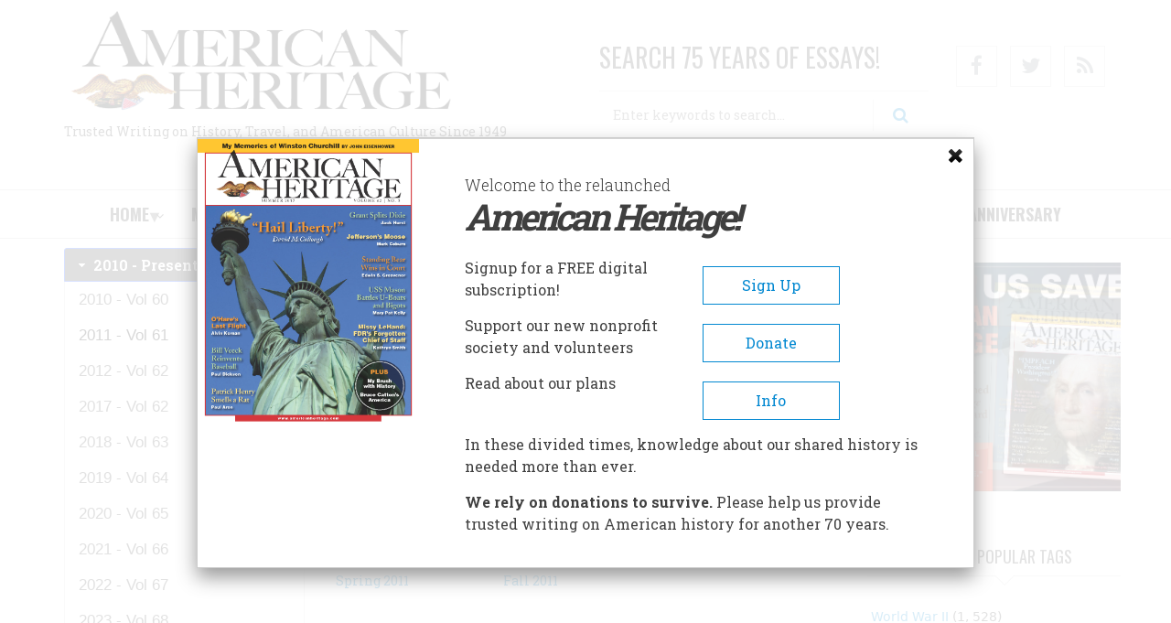

--- FILE ---
content_type: text/html; charset=UTF-8
request_url: https://www.americanheritage.com/volume/2011/year
body_size: 20834
content:
<!DOCTYPE html>
<html lang="en" dir="ltr" prefix="content: http://purl.org/rss/1.0/modules/content/  dc: http://purl.org/dc/terms/  foaf: http://xmlns.com/foaf/0.1/  og: http://ogp.me/ns#  rdfs: http://www.w3.org/2000/01/rdf-schema#  schema: http://schema.org/  sioc: http://rdfs.org/sioc/ns#  sioct: http://rdfs.org/sioc/types#  skos: http://www.w3.org/2004/02/skos/core#  xsd: http://www.w3.org/2001/XMLSchema# ">
  <head>

<!-- Google Tag Manager -->

<script>(function(w,d,s,l,i){w[l]=w[l]||[];w[l].push({'gtm.start':

new Date().getTime(),event:'gtm.js'});var f=d.getElementsByTagName(s)[0],

j=d.createElement(s),dl=l!='dataLayer'?'&l='+l:'';j.async=true;j.src=

'https://www.googletagmanager.com/gtm.js?id='+i+dl;f.parentNode.insertBefore(j,f);

})(window,document,'script','dataLayer','GTM-5NJQXRQ');</script>

<!-- End Google Tag Manager -->

    <meta charset="utf-8" />
<script async src="https://www.googletagmanager.com/gtag/js?id=G-MBC0436JG8"></script>
<script>window.dataLayer = window.dataLayer || [];function gtag(){dataLayer.push(arguments)};gtag("js", new Date());gtag("set", "developer_id.dMDhkMT", true);gtag("config", "G-MBC0436JG8", {"groups":"default","page_placeholder":"PLACEHOLDER_page_location","allow_ad_personalization_signals":false});</script>
<meta name="description" content="Check out year 2011 magazine archives from American Heritage, the trusted and definitive magazine on American History since 1949." />
<meta name="abstract" content="American History Lives Here! American Heritage, the trusted and definitive magazine on American History since 1949, now offers its entire archive online free." />
<meta name="keywords" content="american history, u.s., united states, history, heritage, American Heritage, American Heritage Magazine" />
<link rel="canonical" href="https://www.americanheritage.com/volume/2011/year" />
<meta name="robots" content="index, follow" />
<meta name="news_keywords" content="American history, history, America 250, American Revolution, political history, cultural history" />
<meta name="standout" content="&quot;Shall We Have a King?&quot;" />
<meta name="original-source" content="https://www.americanheritage.com/shall-we-have-king" />
<meta name="rights" content="© 1949-2026 American Heritage Publishing. All Rights Reserved." />
<meta name="Generator" content="Drupal 9 (https://www.drupal.org)" />
<meta name="MobileOptimized" content="width" />
<meta name="HandheldFriendly" content="true" />
<meta name="viewport" content="width=device-width, initial-scale=1.0" />
<script type='text/javascript'>
  var googletag = googletag || {};
  googletag.cmd = googletag.cmd || [];
  // Add a place to store the slot name variable.
  googletag.slots = googletag.slots || {};

  (function() {
    var useSSL = 'https:' == document.location.protocol;
    var src = (useSSL ? 'https:' : 'http:') +
      '//securepubads.g.doubleclick.net/tag/js/gpt.js';

    var gads = document.createElement('script');
    gads.async = true;
    gads.type = 'text/javascript';
    gads.src = src;
    var node = document.getElementsByTagName('script')[0];
    node.parentNode.insertBefore(gads, node);
    
  })();
</script>
<script type="text/javascript">
  googletag.cmd.push(function() {

  
  googletag.slots["openads_zone_block_zone_8_300x250"] = googletag.defineSlot("/21706820001/", [300, 250], "js-dfp-tag-openads_zone_block_zone_8_300x250")

    .addService(googletag.pubads())

  
  
  
      ;

  });

</script>
<script type="text/javascript">
  googletag.cmd.push(function() {

  
  googletag.slots["openads_zone_block_zone_5_300x250"] = googletag.defineSlot("/21706820001/", [300, 250], "js-dfp-tag-openads_zone_block_zone_5_300x250")

    .addService(googletag.pubads())

  
  
  
      ;

  });

</script>
<script type="text/javascript">
  googletag.cmd.push(function() {

  
  googletag.slots["openads_zone_block_zone_1_300x250"] = googletag.defineSlot("/21706820001/", [300, 250], "js-dfp-tag-openads_zone_block_zone_1_300x250")

    .addService(googletag.pubads())

  
  
  
      ;

  });

</script>
<script type="text/javascript">
  googletag.cmd.push(function() {

  
  googletag.slots["openads_zone_lock_leaderboard_728x90"] = googletag.defineSlot("/21706820001/", [728, 90], "js-dfp-tag-openads_zone_lock_leaderboard_728x90")

    .addService(googletag.pubads())

  
  
  
      ;

  });

</script>
<script type="text/javascript">
googletag.cmd.push(function() {

      googletag.pubads().enableAsyncRendering();
        googletag.pubads().enableSingleRequest();
        googletag.pubads().collapseEmptyDivs();
      
  googletag.enableServices();
});

</script>
<link rel="icon" href="/sites/default/files/favicon_0.png" type="image/png" />

    <title>Magazine from 2011 - Americanheritage</title>
    <link rel="stylesheet" media="all" href="/sites/default/files/css/css_I7n9UcD1gV3o79nOJtOzb_2S4stVkXBiaPJPo_1Yod4.css" />
<link rel="stylesheet" media="all" href="/sites/default/files/css/css_wJbbwYaj75YI1g8J5afD5zD1UiEgV7RIAv7wxlzLQPk.css" />
<link rel="stylesheet" media="all" href="/sites/default/files/css/css_82iuBPpVShe1GdVQ8Y7TtbcBkbCRDK0RQjZT-kR2pes.css" />
<link rel="stylesheet" media="all" href="/themes/journaleight/css/components/messages.min.css?t55rci" />
<link rel="stylesheet" media="all" href="/sites/default/files/css/css_4gg9Q9G7lRNmmdrymdfc5cjAaE6shmRErocgOReyT-w.css" />
<link rel="stylesheet" media="all" href="//maxcdn.bootstrapcdn.com/font-awesome/4.6.1/css/font-awesome.min.css" />
<link rel="stylesheet" media="all" href="/sites/default/files/css/css_FTfS_bqleUqpaU_7OYLFoP2XP0m793ukhKYF-nSJu0s.css" />
<link rel="stylesheet" media="print" href="/sites/default/files/css/css_h5UVdlT8u4aBDI3tH5A55uuCXFwaySilt6Y7hGazn2g.css" />
<link rel="stylesheet" media="all" href="/sites/default/files/css/css_CjOQmmrparCh3AzVpk7Ue-rCIO0oEhNtbNlFe7lrXFQ.css" />
<link rel="stylesheet" media="all" href="//fonts.googleapis.com/css?family=Roboto+Slab:400,300,700&amp;subset=latin-ext,latin,greek" />
<link rel="stylesheet" media="all" href="//fonts.googleapis.com/css?family=Oswald:400,300,700&amp;subset=latin,latin-ext" />
<link rel="stylesheet" media="all" href="/themes/journaleight/css/theme/color-light-indigo.min.css?t55rci" />
<link rel="stylesheet" media="all" href="/sites/default/files/css/css_AbpHGcgLb-kRsJGnwFEktk7uzpZOCcBY74-YBdrKVGs.css" />

    
    <script async src="//pagead2.googlesyndication.com/pagead/js/adsbygoogle.js"></script>
    <script>
  		(adsbygoogle = window.adsbygoogle || []).push({
  			google_ad_client: "ca-pub-8234620345074416",
  			enable_page_level_ads: true
  		});
  	</script>


<!-- Meta Pixel Code -->

<script>

!function(f,b,e,v,n,t,s)

{if(f.fbq)return;n=f.fbq=function(){n.callMethod?

n.callMethod.apply(n,arguments):n.queue.push(arguments)};

if(!f._fbq)f._fbq=n;n.push=n;n.loaded=!0;n.version='2.0';

n.queue=[];t=b.createElement(e);t.async=!0;

t.src=v;s=b.getElementsByTagName(e)[0];

s.parentNode.insertBefore(t,s)}(window, document,'script',

'https://connect.facebook.net/en_US/fbevents.js');

fbq('init', '455462789272959');

fbq('track', 'PageView');

</script>

<noscript><img height="1" width="1" style="display:none"

src="https://www.facebook.com/tr?id=455462789272959&ev=PageView&noscript=1"

/></noscript>

<!-- End Meta Pixel Code -->


  </head>
  <body class="layout-two-sidebars hff-10 navff-17 pff-10 sff-10 slff-10 wide white-content-background">

<!-- Google Tag Manager (noscript) -->

<noscript><iframe src=https://www.googletagmanager.com/ns.html?id=GTM-5NJQXRQ

height="0" width="0" style="display:none;visibility:hidden"></iframe></noscript>

<!-- End Google Tag Manager (noscript) -->


    <a href="#main-content" class="visually-hidden focusable">
      Skip to main content
    </a>
    
      <div class="dialog-off-canvas-main-canvas" data-off-canvas-main-canvas>
    
<div id="page-container">

  <header class="headers-wrapper">
                <div id="pre-header" class="clearfix colored-area colored-area__light-indigo">
        <div id="pre-header-inside" class="container clearfix">
                      <div class="row">
                              <div id="pre-header-first" class="col-md-12 pre-header-area clearfix">
                                              <div class="region region-pre-header-first">
      <div id="block-dfptagopenads-zone-lock-leaderboard-728x90" class="block block-dfp block-dfp-ad05778992-6b12-43f0-ba22-fc9dbb8e241f">
  
    
      <div class="content">
      <div id="js-dfp-tag-openads_zone_lock_leaderboard_728x90">
        <script type="text/javascript">
            googletag.cmd.push(function() {
                googletag.display('js-dfp-tag-openads_zone_lock_leaderboard_728x90');
            });
    
    </script>
</div>

    </div>
  </div>

    </div>
  
                                  </div>
                                        </div>
                  </div>
      </div>
                        <div id="header" role="banner" class="clearfix">
        <div id="header-inside" class="container clearfix">
                      <div class="row">
                              <div id="header-fisrt" class="col-md-6 header-area clearfix">
                                                <div class="clearfix region region-header">
      <div id="block-sitebranding" class="clearfix site-branding block block-system block-system-branding-block">
  
    
    <div class="logo-and-site-name-wrapper clearfix">
          <div class="logo">
        <a href="/" title="Home" rel="home" class="site-branding__logo">
          <img src="/sites/default/files/AH%20LOGO%202%20line%20transparent%20%281%29-1.png" alt="Home" />
        </a>
      </div>
                  <div class="site-slogan site-branding__slogan">Trusted Writing on History, Travel, and American Culture Since 1949</div>
      </div>
</div>

    </div>
  
                                  </div>
                                            <div id="header-second" class="col-md-4 header-area clearfix">
                                                <div class="region region-header-second">
      <div class="search-block-form block block-search container-inline" data-drupal-selector="search-block-form" id="block-searchform" role="search">
  
      <h2  class="block__title title">SEARCH 75 YEARS OF ESSAYS!</h2>
    
  <div class="content container-inline">
    <form action="/search/node" method="get" id="search-block-form" accept-charset="UTF-8" class="search-form search-block-form">
  <div class="js-form-item form-item js-form-type-search form-type-search js-form-item-keys form-item-keys form-no-label">
      <label for="edit-keys" class="visually-hidden">Search</label>
        <input title="Enter the terms you wish to search for." placeholder="Enter keywords to search..." data-drupal-selector="edit-keys" type="search" id="edit-keys" name="keys" value="" size="15" maxlength="128" class="form-search" />

        </div>
<div data-drupal-selector="edit-actions" class="form-actions js-form-wrapper form-wrapper" id="edit-actions"><input class="search-form__submit button js-form-submit form-submit" data-drupal-selector="edit-submit" type="submit" id="edit-submit" value="Search" />
</div>

    <span class="search-form-under-text"><a href="/search/node?advanced-form-open=1">Advanced Search</a></span>
</form>

  </div>
</div>

    </div>
  
                                  </div>
                                            <div id="header-third" class="col-md-2 header-area clearfix">
                                              <div class="region region-header-third">
      <div id="block-ahsocialicons" class="block block-block-content block-block-contentbe2fcc9c-de75-4ca2-9fcf-aaf9d86f0f75">
  
    
      <div class="content">
      
            <div class="clearfix text-formatted field field--name-body field--type-text-with-summary field--label-hidden field__item"><ul class="icons-list"><li><a class="hover-effect-1" href="https://www.facebook.com/ameriheritage/"><faicon class="fa fa-facebook"></faicon><span class="sr-only">Facebook</span></a></li>
<li><a class="hover-effect-1" href="https://twitter.com/AmeriHeritage"><faicon class="fa fa-twitter"></faicon><span class="sr-only">Twitter</span></a></li>
<li><a class="hover-effect-1" href="/rss.xml"><faicon class="fa fa-rss"></faicon><span class="sr-only">RSS</span></a></li>
</ul></div>
      
    </div>
  </div>

    </div>
  
                                  </div>
                          </div>
                  </div>
      </div>
        
              <div id="navigation">
                  <div class="site-name site-name__header">
            <a href="/" title="Home" rel="home">AMERICAN HERITAGE</a>
          </div>
                <div id="navigation-inside" class="container-fluid clearfix">
                      <div class="row">
                                            <div id="main-navigation" class="col-md-12 navigation-area clearfix">
                                        <nav>
                              <div class="region region-navigation">
      <div id="block-mainnavigation" class="block block-superfish block-superfishmain">
  
    
      <div class="content">
      
<ul id="superfish-main" class="menu sf-menu sf-main sf-navbar sf-style-none">
  
<li id="main-menu-link-content14138a1b-98b7-4ba3-b2fc-bec1af436f73" class="sf-depth-1 menuparent"><a href="/" class="sf-depth-1 menuparent">Home</a><ul><li id="main-menu-link-contente455a8af-760b-4c6e-966b-83335d309d75" class="sf-depth-2 sf-no-children"><a href="/topics/antebellum-period" class="sf-depth-2">Antebellum</a></li><li id="main-menu-link-content935d90c6-0f3d-4842-8d68-22eba607afde" class="sf-depth-2 sf-no-children"><a href="/topics/civil-war" class="sf-depth-2">Civil War</a></li><li id="main-menu-link-content0a213b68-5735-4083-9403-30fa2f9faaa8" class="sf-depth-2 sf-no-children"><a href="/topics/colonial-north-america" class="sf-depth-2">Colonial</a></li><li id="main-menu-link-contenta1155838-289c-4147-b4a8-7cf8ffff7527" class="sf-depth-2 sf-no-children"><a href="/topics/great-depression" class="sf-depth-2">Depression &amp; FDR</a></li><li id="main-menu-link-contentd4ce289c-1904-4c64-a206-888ec47fbed1" class="sf-depth-2 sf-no-children"><a href="/topics/early-republic" class="sf-depth-2">Early Republic &amp; 1812</a></li><li id="main-menu-link-contente786c4b6-308d-480a-9196-ea3f66c95927" class="sf-depth-2 sf-no-children"><a href="/topics/gilded-age" class="sf-depth-2">Gilded Age &amp; Industry</a></li><li id="main-menu-link-contentc029e2b1-bc80-4a48-878a-ab888c1fceed" class="sf-depth-2 sf-no-children"><a href="/topics/reconstruction" class="sf-depth-2">Reconstruction</a></li><li id="main-menu-link-content3f8a7b6f-ae8b-43d6-b553-650ca85ef85c" class="sf-depth-2 sf-no-children"><a href="/topics/american-revolution" class="sf-depth-2">Revolution</a></li><li id="main-menu-link-content0f90d5bf-df95-4652-9e91-ed9065c7e372" class="sf-depth-2 sf-no-children"><a href="/topics/world-war-i" class="sf-depth-2">WWI</a></li><li id="main-menu-link-content7b949e08-6f6b-4049-b786-24795c6a613e" class="sf-depth-2 sf-no-children"><a href="/topics/world-war-ii" class="sf-depth-2">WWII</a></li><li id="main-menu-link-content3493b3b7-026e-4027-a7f0-3d88a6b86bd7" class="sf-depth-2 sf-no-children"><a href="/topics/cold-war" class="sf-depth-2">Cold War</a></li></ul></li><li id="main-menu-link-content8bf4578a-c4af-4b64-abd7-a48fbe31c53c" class="sf-depth-1 menuparent"><a href="/magazine/archive" class="sf-depth-1 menuparent">Magazine</a><ul><li id="main-menu-link-contenta08b21f7-0e6a-44bd-adea-7e2b8467a4fb" class="sf-depth-2 sf-no-children"><a href="https://www.americanheritage.com/content/fall-2025" class="sf-depth-2 sf-external">Current Issue</a></li><li id="main-menu-link-contentfcb411a4-5d91-4207-8481-b4ff87a434c7" class="sf-depth-2 sf-no-children"><a href="/magazine/archive" class="sf-depth-2">Archive (1949-2025)</a></li><li id="main-menu-link-content98c88856-a4ee-4f40-9375-e0e22ec12cf8" class="sf-depth-2 sf-no-children"><a href="/content/featured-stories" class="sf-depth-2">Featured</a></li><li id="main-menu-link-contentc7d622f4-0323-4fb8-b20f-4e532d25e2af" class="sf-depth-2 sf-no-children"><a href="https://www.americanheritage.com/volume/2025/year" class="sf-depth-2 sf-external">2025</a></li><li id="main-menu-link-contentf8ee9e64-5754-47f8-8c17-bf2b1c176bf9" class="sf-depth-2 sf-no-children"><a href="/volume/2024/year" class="sf-depth-2">2024</a></li><li id="main-menu-link-contentbe5a26f3-7625-4b7c-be25-77a4919c5a5d" class="sf-depth-2 sf-no-children"><a href="/volume/2023/year" class="sf-depth-2">2023</a></li><li id="main-menu-link-content3c67d970-d90f-485e-8550-f23c20edf668" class="sf-depth-2 sf-no-children"><a href="/volume/2022/year" class="sf-depth-2">2022</a></li><li id="main-menu-link-contentd842ed5b-08d5-48fd-bf5d-4917277b3703" class="sf-depth-2 sf-no-children"><a href="/volume/2021/year" class="sf-depth-2">2021</a></li><li id="main-menu-link-content45bd4c3c-8e66-48cb-a4d3-90cfd34ee29c" class="sf-depth-2 sf-no-children"><a href="/content/winter-2010" class="sf-depth-2">60th Anniv</a></li><li id="main-menu-link-content6b370809-354b-4e23-b03f-a4a2d3e37a3d" class="sf-depth-2 menuparent"><a href="/search/node?keys=food" class="sf-depth-2 menuparent">Food</a><ul><li id="main-menu-link-content60f07012-3d8b-4129-b253-f7eb5eb26925" class="sf-depth-3 sf-no-children"><a href="/dinners" class="sf-depth-3">Dinners</a></li><li id="main-menu-link-contentc771600e-e74e-46eb-8d72-86ac46f32ab4" class="sf-depth-3 sf-no-children"><a href="/recipes" class="sf-depth-3">Recipes</a></li></ul></li><li id="main-menu-link-content4c64b1c1-f6fb-4fbe-ab08-512a5b21bfa9" class="sf-depth-2 sf-no-children"><a href="/category/article-keywords/my-brush-history" title="My Brush with History essays are among the most popular writing in the magazine" class="sf-depth-2">My Brush With History</a></li><li id="main-menu-link-contentd05c8180-d95e-47b1-a013-030258e96a47" class="sf-depth-2 sf-no-children"><a href="/node/133473" class="sf-depth-2">Editorial Staff</a></li></ul></li><li id="main-menu-link-content2441ef5a-44b6-4f8a-85d1-d0bf6c18a87b" class="sf-depth-1 menuparent"><a href="/books-from-american-heritage" class="sf-depth-1 menuparent">Books</a><ul><li id="main-menu-link-content99742907-8a73-40a7-84f5-2062a4ab2187" class="sf-depth-2 sf-no-children"><a href="https://www.americanheritage.com/books-from-american-heritage?field_format_value=audio&amp;field_subject_area_target_id=All&amp;sort_by=field_authors_target_id&amp;sort_order=ASC" class="sf-depth-2 sf-external">Audio Books</a></li><li id="main-menu-link-contenta7a32457-071a-4887-bb62-5241f0b61e67" class="sf-depth-2 sf-no-children"><a href="https://www.americanheritage.com/books-from-american-heritage?field_format_value=ebook&amp;field_subject_area_target_id=All&amp;sort_by=field_authors_target_id&amp;sort_order=ASC" class="sf-depth-2 sf-external">eBooks</a></li><li id="main-menu-link-contentb81a3308-2558-49a7-bc40-e07f0bb04583" class="sf-depth-2 sf-no-children"><a href="/books-from-american-heritage?field_format_value=All&amp;field_subject_area_target_id=36279&amp;sort_by=field_authors_target_id&amp;sort_order=ASC" class="sf-depth-2">American History</a></li><li id="main-menu-link-content8106c8ea-0682-4b56-b16a-ab0b18a51460" class="sf-depth-2 sf-no-children"><a href="/books-from-american-heritage?field_format_value=All&amp;field_subject_area_target_id=36289&amp;sort_by=field_authors_target_id&amp;sort_order=ASC" class="sf-depth-2">Civil War</a></li><li id="main-menu-link-contentdf6cc52a-b97b-40bc-80e9-212f88f25ec0" class="sf-depth-2 sf-no-children"><a href="/books-from-american-heritage?field_format_value=All&amp;field_subject_area_target_id=36287&amp;sort_by=field_authors_target_id&amp;sort_order=ASC" class="sf-depth-2">Culture</a></li><li id="main-menu-link-contentfb1fb646-7c24-4fb4-9506-011ffd5c6bae" class="sf-depth-2 sf-no-children"><a href="/books-from-american-heritage?field_format_value=All&amp;field_subject_area_target_id=36283&amp;sort_by=field_authors_target_id&amp;sort_order=ASC" class="sf-depth-2">European History</a></li><li id="main-menu-link-content34b3d3c2-f18b-472c-ad51-93a2143f987b" class="sf-depth-2 sf-no-children"><a href="/books-from-american-heritage?field_format_value=All&amp;field_subject_area_target_id=36288&amp;sort_by=field_authors_target_id&amp;sort_order=ASC" class="sf-depth-2">Exploration</a></li><li id="main-menu-link-contentef9dea45-c9e5-4dad-a3af-c7b03d50b1f4" class="sf-depth-2 sf-no-children"><a href="/books-from-american-heritage?field_format_value=All&amp;field_subject_area_target_id=36330&amp;sort_by=field_authors_target_id&amp;sort_order=ASC" class="sf-depth-2">Maritime</a></li><li id="main-menu-link-content1887d9d3-89b5-4878-8a79-72605057ccee" class="sf-depth-2 sf-no-children"><a href="/books-from-american-heritage?field_format_value=All&amp;field_subject_area_target_id=36328&amp;sort_by=field_authors_target_id&amp;sort_order=ASC" class="sf-depth-2">Old West</a></li><li id="main-menu-link-content3d7db4ee-09e6-475a-a366-27e06ac67c1c" class="sf-depth-2 sf-no-children"><a href="/books-from-american-heritage?field_format_value=All&amp;field_subject_area_target_id=36285&amp;sort_by=field_authors_target_id&amp;sort_order=ASC" class="sf-depth-2">World War II</a></li></ul></li><li id="main-menu-link-content9a4146c4-15a6-4681-ba0e-7f58a9661219" class="sf-depth-1 menuparent"><a href="/contributors-user-list" class="sf-depth-1 menuparent">AUTHORS</a><ul><li id="main-menu-link-content9b228c81-910d-437e-8160-79c957326458" class="sf-depth-2 sf-no-children"><a href="/contributors-user-list" class="sf-depth-2">All Contributors</a></li><li id="main-menu-link-content4112f505-0333-4346-b6e7-4a6365d71131" class="sf-depth-2 sf-no-children"><a href="/users/wallace-stegner" class="sf-depth-2">Stegner</a></li><li id="main-menu-link-contentd61328b0-a792-4cf9-afa3-0fa7484bf118" class="sf-depth-2 sf-no-children"><a href="/users/stephen-e-ambrose" class="sf-depth-2">Ambrose</a></li><li id="main-menu-link-content71f8ccaf-4bcb-48b6-8fe2-baf125a94ed3" class="sf-depth-2 sf-no-children"><a href="/users/bruce-catton" class="sf-depth-2">Catton</a></li><li id="main-menu-link-contenta6a8cab2-b3b0-405c-9eda-0aac04d7f28a" class="sf-depth-2 sf-no-children"><a href="/users/henry-steele-commager" class="sf-depth-2">Commager</a></li><li id="main-menu-link-content944c0ec4-453b-48bb-aba7-bfc73af63266" class="sf-depth-2 sf-no-children"><a href="/users/joseph-j-ellis" class="sf-depth-2">Ellis</a></li><li id="main-menu-link-content8ef45b6e-55b6-4419-95de-fd5961e1bc98" class="sf-depth-2 sf-no-children"><a href="/users/james-thomas-flexner" class="sf-depth-2">Flexner</a></li><li id="main-menu-link-contente3e62b24-4d7a-4ba4-a042-34d852b300ae" class="sf-depth-2 sf-no-children"><a href="/users/john-lukacs" class="sf-depth-2">Lukacs</a></li><li id="main-menu-link-content446291f0-6bc8-4777-b3db-b34d796c59a8" class="sf-depth-2 sf-no-children"><a href="/users/david-mccullough" class="sf-depth-2">McCullough</a></li><li id="main-menu-link-contentda32d3ab-e7ac-44fe-9a06-cc6154e14a3e" class="sf-depth-2 sf-no-children"><a href="/users/james-m-mcpherson" class="sf-depth-2">McPherson</a></li><li id="main-menu-link-contentebe98fed-99b3-4bc8-bd41-20c1350e848e" class="sf-depth-2 sf-no-children"><a href="/users/arthur-schlesinger-jr" class="sf-depth-2">Schlesinger</a></li><li id="main-menu-link-contentc332000d-0bde-4167-ac41-4f9685692c69" class="sf-depth-2 sf-no-children"><a href="/users/barbara-w-tuchman" class="sf-depth-2">Tuchman</a></li><li id="main-menu-link-content1277295d-a787-47b4-a337-3c5a341c83e4" class="sf-depth-2 sf-no-children"><a href="/users/geoffrey-c-ward" class="sf-depth-2">Ward</a></li></ul></li><li id="main-menu-link-content1c059df6-969d-49c0-990d-b8ffe4328cf1" class="sf-depth-1 menuparent"><a href="/historic-themes" class="sf-depth-1 menuparent">Historic Sites</a><ul><li id="main-menu-link-content731cdca1-3687-41bd-8aaa-c9111e0a1f36" class="sf-depth-2 menuparent"><a href="/content/american-heritage-traveler" class="sf-depth-2 menuparent">Travel Guides</a><ul><li id="main-menu-link-content22b848a4-96f7-4bd2-a095-07f9f61c7d5b" class="sf-depth-3 sf-no-children"><a href="/content/guide-historic-sites-florida" class="sf-depth-3">Florida</a></li><li id="main-menu-link-contenta60c1bc1-6b85-42be-96ae-8d676f6e98cf" class="sf-depth-3 sf-no-children"><a href="/content/colorado-americas-heart-gold" class="sf-depth-3">Colorado</a></li><li id="main-menu-link-content7383ee13-722d-4148-b7e3-a3cd7e698b68" class="sf-depth-3 sf-no-children"><a href="/content/kentucky" class="sf-depth-3">Kentucky</a></li><li id="main-menu-link-content1a4fd128-0a87-4855-80ca-57f9b9908bea" class="sf-depth-3 sf-no-children"><a href="/content/new-yorks-hudson-river-lake-champlain-region" class="sf-depth-3">New York</a></li><li id="main-menu-link-content052fe36b-932d-42fe-84a3-d95e31bd8292" class="sf-depth-3 sf-no-children"><a href="/content/guide-historic-sites-north-carolina" class="sf-depth-3">North Carolina</a></li><li id="main-menu-link-content1a0e351a-0d0e-430f-b51f-a28775192a6b" class="sf-depth-3 sf-no-children"><a href="/content/pony-express" class="sf-depth-3">Pony Express</a></li><li id="main-menu-link-content3b7ad8ac-d73f-4f5d-b2ae-ea2f054f9a59" class="sf-depth-3 sf-no-children"><a href="/content/guide-historic-sites-texas" class="sf-depth-3">Texas</a></li><li id="main-menu-link-content18c4e903-7e87-4e0f-8b67-1bd3c9446f4f" class="sf-depth-3 sf-no-children"><a href="/travel/virginia" class="sf-depth-3">Virginia</a></li><li id="main-menu-link-content2ae5c75c-ab27-4200-a4fe-2d2afc04dbd9" class="sf-depth-3 sf-no-children"><a href="/content/guide-historic-sites-west-virginia" class="sf-depth-3">West Virginia</a></li><li id="main-menu-link-contentd90995ab-2131-4e51-ac11-7700dadb0b83" class="sf-depth-3 sf-no-children"><a href="/sites/default/files/heritage-traveler/downloads/united-states-colored-troops-civil-war-guide.pdf" class="sf-depth-3">USCT Patriots </a></li><li id="main-menu-link-content20abeee2-76cb-432e-b0bd-df1e9e8479c1" class="sf-depth-3 sf-no-children"><a href="/sites/default/files/travel/MD/MD.pdf" class="sf-depth-3">Maryland</a></li></ul></li><li id="main-menu-link-contentdad1da00-9f60-45ca-98f4-9de115c6625c" class="sf-depth-2 sf-no-children"><a href="/historic-sites?field_theme_nid=19147" class="sf-depth-2"> Battlefields</a></li><li id="main-menu-link-contentfe150eab-104b-4377-ae33-f77ef5ab8106" class="sf-depth-2 sf-no-children"><a href="/historic-sites?field_type_nid=19186" class="sf-depth-2"> Forts &amp; Military</a></li><li id="main-menu-link-contente69c9586-2f4d-4259-a141-8fb44115f0f8" class="sf-depth-2 sf-no-children"><a href="/historic-sites?field_theme_nid=19196" class="sf-depth-2">Air And Space</a></li><li id="main-menu-link-content9feb3913-02d3-41f6-96eb-5f013d5a9293" class="sf-depth-2 sf-no-children"><a href="/historic-sites?field_type_nid=19184" class="sf-depth-2">Churches</a></li><li id="main-menu-link-contentf38a8ae0-90be-4961-b6a5-c944f8860550" class="sf-depth-2 sf-no-children"><a href="/historic-sites?field_theme_nid=19214" class="sf-depth-2">Civil Rights</a></li><li id="main-menu-link-content059f19d5-8ea2-4c22-848d-ab82ad1a1419" class="sf-depth-2 sf-no-children"><a href="/historic-sites?field_theme_nid=19151" class="sf-depth-2">Confederacy</a></li><li id="main-menu-link-content7d185761-33f8-466b-abc6-a8b65023e7cf" class="sf-depth-2 sf-no-children"><a href="/historic-sites?field_theme_nid=19163" class="sf-depth-2">Native Americans</a></li><li id="main-menu-link-contentca17ed0d-22fc-44f3-9b7a-a6cfe9965016" class="sf-depth-2 sf-no-children"><a href="/historic-sites?field_type_nid=19202" class="sf-depth-2">Navy Ships</a></li><li id="main-menu-link-contentc8c79d0c-23c7-492c-8e74-c998caf9f544" class="sf-depth-2 sf-no-children"><a href="/historic-sites?field_theme_nid=19165" class="sf-depth-2">Pioneer &amp; Rural Life</a></li><li id="main-menu-link-content5dfb10af-3c79-47f2-b218-76d875ed19c1" class="sf-depth-2 sf-no-children"><a href="/historic-sites?field_type_nid=19193" class="sf-depth-2">Presidential</a></li><li id="main-menu-link-contenta35b3b19-43d2-472e-857f-b08d90edc919" class="sf-depth-2 sf-no-children"><a href="/historic-sites?field_type_nid=19195" class="sf-depth-2">Trails</a></li></ul></li><li id="main-menu-link-contentfc30c131-39b7-464d-ab99-16c374abbe1d" class="sf-depth-1 menuparent"><a href="/about/company" class="sf-depth-1 menuparent">ABOUT</a><ul><li id="main-menu-link-content0fc56719-3142-4815-8ecc-a427537b973c" class="sf-depth-2 sf-no-children"><a href="/about/magazine" class="sf-depth-2">About the Magazine</a></li><li id="main-menu-link-content495f0a03-a30d-4134-ab2f-22c3858c177e" class="sf-depth-2 sf-no-children"><a href="https://www.americanheritage.com/node/133841" class="sf-depth-2 sf-external">About the Society</a></li><li id="main-menu-link-content56580e75-0346-4949-a62a-93a1c9415ab9" class="sf-depth-2 sf-no-children"><a href="/about/company" class="sf-depth-2">Mission/History</a></li><li id="main-menu-link-contentfccb2715-aaff-4425-9c87-d4c424ffde9d" class="sf-depth-2 sf-no-children"><a href="/about/press-releases" title="News about American Heritage" class="sf-depth-2">News about Us</a></li><li id="main-menu-link-contente2934b0a-ba4f-48d7-9f90-8ed3f00e557a" class="sf-depth-2 sf-no-children"><a href="/about/company/management-team" class="sf-depth-2">Management</a></li><li id="main-menu-link-content0d89a9d5-5538-47c7-b68c-9338dad28c90" class="sf-depth-2 sf-no-children"><a href="/about/advertising/media-kit" class="sf-depth-2">Advertising</a></li><li id="main-menu-link-content0ac3938d-f98c-4376-b75b-94f6400d26fb" class="sf-depth-2 menuparent"><a href="/jobs" class="sf-depth-2 menuparent">Jobs</a><ul><li id="main-menu-link-contentec42dabf-f124-41c0-92d9-4868413b6fd5" class="sf-depth-3 sf-no-children"><a href="/node/133503" class="sf-depth-3">Summer Interns</a></li></ul></li><li id="main-menu-link-content284d460f-1906-47cc-9e73-323e345aac3c" class="sf-depth-2 sf-no-children"><a href="/about/magazine/permissions-and-rights" class="sf-depth-2">Permissions</a></li><li id="main-menu-link-content20110f9a-6801-4fed-a39d-c2c5ec6709be" class="sf-depth-2 sf-no-children"><a href="/contact" class="sf-depth-2">Contact</a></li><li id="main-menu-link-content53383f2c-b607-4fcb-ae06-551f60b28fc7" class="sf-depth-2 menuparent"><a href="/privacy-policy" class="sf-depth-2 menuparent">Privacy Policy</a><ul></ul></li><li id="main-menu-link-contentfb1d93f8-da21-4d79-921c-311fb619d2d4" class="sf-depth-2 sf-no-children"><a href="/node/133385" title="About Invention &amp; Technology" class="sf-depth-2">Invention &amp; Technology </a></li></ul></li><li id="main-menu-link-content0bf272cc-47ee-4e22-ac7a-2fd9eabffb1f" class="sf-depth-1 sf-no-children"><a href="https://www.americanheritage.com/node/133386" class="sf-depth-1 sf-external">Subscribe/Support</a></li><li id="main-menu-link-content48fe23df-7b8b-42a5-aadd-b0107c07d014" class="sf-depth-1 sf-no-children"><a href="https://www.americanheritage.com/celebration-our-heritage" title="Our 75th Anniversary Event" class="sf-depth-1 sf-external">75th Anniversary</a></li>
</ul>

    </div>
  </div>

    </div>
  
                      </nav>
                                  </div>
                          </div>
                  </div>
      </div>
          </header>

  
    <div id="page" class="page clearfix">
    <div class="container">
            <div id="page-inside">

                            <div id="top-content">
                        <div id="top-content-inside" class="clearfix "
              >
              <div class="row">
                <div class="col-md-12">
                        <div class="region region-top-content">
      <div data-drupal-messages-fallback class="hidden"></div>

    </div>
  
                </div>
              </div>
            </div>
                      </div>
                  
                <div id="main-content">
          <div class="row">

            <section class="col-md-6 col-md-push-3">

              
              
              
                            <div id="main" class="clearfix "
                >

                                        <div class="region region-content">
      <div id="block-journaleight-breadcrumbs" class="block block-system block-system-breadcrumb-block">
  
    
      <div class="content">
        <nav class="breadcrumb" aria-labelledby="system-breadcrumb">
    <h2 id="system-breadcrumb" class="visually-hidden">Breadcrumb</h2>
    <ol>
          <li>
                  <a href="/">Home</a>
          <span class="breadcrumb-separator">/</span>
              </li>
          <li>
                  {{ field_year }}
              </li>
        </ol>
  </nav>

    </div>
  </div>
<div id="block-journaleight-page-title" class="block block-core block-page-title-block">
  
    
      <div class="content">
      
  <h1 class="title page-title">2011</h1>


    </div>
  </div>
<div id="block-journaleight-content" class="block block-system block-system-main-block">
  
    
      <div class="content">
      <div class="views-element-container"><div class="view view-magazine-archive view-id-magazine_archive view-display-id-page_2 js-view-dom-id-3c5f323f2f29e2278a847a0b49d35fa8e21c9e7f13d48b1acc98887f597ccf7c">
  
    
      
      <div class="view-content">
          <div class="views-view-grid horizontal cols-3 clearfix">
            <div class="magazine-archive-row views-row clearfix row-1">
                  <div class="magazine-archive-column views-col col-1" style="width: 33.333333333333%;"><div class="views-field views-field-field-cover"><div class="field-content"><div class="mag-archive-year-img">
<a aria-label="Spring 2011" href="/content/spring-2011">
<img src="/sites/default/files/styles/medium/public/issue_cover/13-spr11_blackbeard.jpg?itok=OGBEzGxT" alt="Spring 2011" title="Spring 2011" />
</a>
</div></div></div><div class="views-field views-field-title"><span class="field-content text-center"><a href="/content/spring-2011" hreflang="en">Spring 2011</a></span></div></div>
                  <div class="magazine-archive-column views-col col-2" style="width: 33.333333333333%;"><div class="views-field views-field-field-cover"><div class="field-content"><div class="mag-archive-year-img">
<a aria-label="Fall 2011" href="/content/fall-2011">
<img src="/sites/default/files/styles/medium/public/issue_cover/fall-2011.jpg?itok=pDxLVDHQ" alt="Fall 2011" title="Fall 2011" />
</a>
</div></div></div><div class="views-field views-field-title"><span class="field-content text-center"><a href="/content/fall-2011" hreflang="en">Fall 2011</a></span></div></div>
              </div>
      </div>

    </div>
  
          </div>
</div>

    </div>
  </div>
<div class="views-element-container block block-views block-views-blockstories-published-by-year-block-1" id="block-views-block-stories-published-by-year-block-1">
  
      <h2 class="block__title title">Stories Published in this Year</h2>
    
      <div class="content">
      <div><div class="view view-stories-published-by-year view-id-stories_published_by_year view-display-id-block_1 js-view-dom-id-fbfbc13137e75fbe5361d2406f619e786291b7480f42f4354cd5749e47ddff4a">
  
    
      
      <div class="view-content">
          <div class="views-row"><div class="views-field views-field-title"><span class="field-content"><a href="/eating-history" hreflang="en">Eating History</a> | <a href="/content/fall-2011" hreflang="en">Fall 2011</a> (Volume: 61, Issue: 2)</span></div><div class="views-field views-field-field-deck"><div class="field-content"><p>A New York Public Library program asks the public to help transcribe 10,000 historic menus.</p>
</div></div></div>
    <div class="views-row"><div class="views-field views-field-title"><span class="field-content"><a href="/juking-library-congress" hreflang="en">Juking at The Library of Congress</a> | <a href="/content/fall-2011" hreflang="en">Fall 2011</a> (Volume: 61, Issue: 2)</span></div><div class="views-field views-field-field-deck"><div class="field-content"><p>America's oldest recorded music goes online at a new Library of Congress website.</p>
</div></div></div>
    <div class="views-row"><div class="views-field views-field-title"><span class="field-content"><a href="/dc-civil-war-hospital-becomes-community-center" hreflang="en">A D.C. Civil War Hospital Becomes a Community Center</a> | <a href="/content/fall-2011" hreflang="en">Fall 2011</a> (Volume: 61, Issue: 2)</span></div><div class="views-field views-field-field-deck"><div class="field-content"><p>A Lincoln-commissioned naval hospital opens its doors in its newest reincarnation as a vibrant community center.</p>
</div></div></div>
    <div class="views-row"><div class="views-field views-field-title"><span class="field-content"><a href="/jefferson-bible" hreflang="en">Jefferson on the Bible</a> | <a href="/content/fall-2011" hreflang="en">Fall 2011</a> (Volume: 61, Issue: 2)</span></div><div class="views-field views-field-field-deck"><div class="field-content"><p>Thomas Jefferson took his scissors to the Bible in search of a higher truth.</p>
</div></div></div>
    <div class="views-row"><div class="views-field views-field-title"><span class="field-content"><a href="/ethan-allens-ill-fated-march-canada" hreflang="en">Ethan Allen’s Ill-Fated March on Canada</a> | <a href="/content/fall-2011" hreflang="en">Fall 2011</a> (Volume: 61, Issue: 2)</span></div><div class="views-field views-field-field-deck"><div class="field-content"><p>A new look at a famous Revolutionary figure questions whether history’s long-standing judgment is accurate.</p>
</div></div></div>
    <div class="views-row"><div class="views-field views-field-title"><span class="field-content"><a href="/snapshot-time" hreflang="en">Snapshot in Time</a> | <a href="/content/fall-2011" hreflang="en">Fall 2011</a> (Volume: 61, Issue: 2)</span></div><div class="views-field views-field-field-deck"><div class="field-content"><p>Restoration experts make a startling discovery that an 1848 daguerreotype hides a wealth of insight into life in a pre-war riverside town.</p>
</div></div></div>
    <div class="views-row"><div class="views-field views-field-title"><span class="field-content"><a href="/ignoble-profession" hreflang="en">An Ignoble Profession</a> | <a href="/content/fall-2011" hreflang="en">Fall 2011</a> (Volume: 61, Issue: 2)</span></div><div class="views-field views-field-field-deck"><div class="field-content"><p>The business of forging George Washington’s signature and correspondence to sell to unwitting buyers goes back 150 years.</p>
</div></div></div>
    <div class="views-row"><div class="views-field views-field-title"><span class="field-content"><a href="/american-sculptors-adventures-paris" hreflang="en">An American Sculptor&#039;s Adventures in Paris</a> | <a href="/content/fall-2011" hreflang="en">Fall 2011</a> (Volume: 61, Issue: 2)</span></div><div class="views-field views-field-field-deck"><div class="field-content"><p>American artist Augustus Saint-Gaudens finds inspiration in France to create one of America’s most iconic sculptures, a memorial to the Civil War hero Admiral David Farragut.</p>
</div></div></div>
    <div class="views-row"><div class="views-field views-field-title"><span class="field-content"><a href="/about-civil-war" hreflang="en">About The Civil War</a> | <a href="/content/spring-2011" hreflang="en">Spring 2011</a> (Volume: 61, Issue: 1)</span></div><div class="views-field views-field-field-deck"><div class="field-content"><p>SPECIAL ADVERTISING SECTION: The Home Front Map—Guide to Appalachia</p>
</div></div></div>
    <div class="views-row"><div class="views-field views-field-title"><span class="field-content"><a href="/goodbye-last-doughboy" hreflang="en">Goodbye to the Last Doughboy</a> | <a href="/content/spring-2011" hreflang="en">Spring 2011</a> (Volume: 61, Issue: 1)</span></div><div class="views-field views-field-field-deck"><div class="field-content"><p>A tribute to Frank Buckles, the last American World-War-I veteran</p>
</div></div></div>

    </div>
  
          </div>
</div>

    </div>
  </div>
<div id="block-donationbox" class="block block-block-content block-block-content548955bb-7b30-49a2-aab2-b965c882f5aa">
  
    
      <div class="content">
      
            <div class="clearfix text-formatted field field--name-body field--type-text-with-summary field--label-hidden field__item"><div class="widget widget_text widget-content-bottom" id="text-4">
<h4 class="widgettitle">Help us keep telling the story of America.</h4>
<div class="textwidget">
<p>Now in its 75th year, <em>American Heritage</em> relies on contributions from readers like you to survive. You can support this magazine of trusted historical writing and the volunteers that sustain it by donating today.</p>
<p><a class="btn btn--red" href="https://www.nationalhistorical.org/civicrm/contribute/transact?reset=1&amp;id=1">Donate</a></p>
</div>
</div>
</div>
      
    </div>
  </div>

    </div>
  
                
              </div>
                          </section>

                          <aside class="col-md-3 col-md-pull-6">
                                <section id="sidebar-first" class="sidebar clearfix "
                >
                        <div class="region region-sidebar-first">
      <div id="block-archiveyearaccblock" class="block block-block-content block-block-contentb7a19e92-4037-4b84-8ce1-ee1ed770316e">
  
    
      <div class="content">
      <div class="accordion_blocks_container">
    <h2 class="accordion-title"><a href="#">
            2010 - Present
    </a></h2>
    <div class="accordion-block-content">
      <nav aria-labelledby="block-2010present-2-menu" id="block-2010present-2" class="block block-menu navigation menu--_010---present">
      
  <h2 id="block-2010present-2-menu" class="block__title title">2010 - Present</h2>
  

    <div class="content">
        <div class="menu-toggle-target menu-toggle-target-show" id="show-block-2010present-2"></div>
    <div class="menu-toggle-target" id="hide-block-2010present-2"></div>
    <a class="menu-toggle" href="#show-block-2010present-2">Menu</a>
    <a class="menu-toggle menu-toggle--hide" href="#hide-block-2010present-2">Menu</a>
    
              <ul class="clearfix menu">
                    <li class="menu-item">
        <a href="/volume/2010/year" data-drupal-link-system-path="volume/2010/year">2010 - Vol 60</a>
              </li>
                <li class="menu-item menu-item--active-trail">
        <a href="/volume/2011/year" data-drupal-link-system-path="volume/2011/year" class="is-active">2011 - Vol 61</a>
              </li>
                <li class="menu-item">
        <a href="/volume/2012/year" data-drupal-link-system-path="volume/2012/year">2012 - Vol 62</a>
              </li>
                <li class="menu-item">
        <a href="/volume/2017/year" data-drupal-link-system-path="volume/2017/year">2017 - Vol 62</a>
              </li>
                <li class="menu-item">
        <a href="http://www.americanheritage.com/volume/2018/year">2018 - Vol 63</a>
              </li>
                <li class="menu-item">
        <a href="https://www.americanheritage.com/volume/2019/year">2019 - Vol 64</a>
              </li>
                <li class="menu-item">
        <a href="https://www.americanheritage.com/volume/2020/year">2020 - Vol 65</a>
              </li>
                <li class="menu-item">
        <a href="https://www.americanheritage.com/volume/2021/year" title="2021 - Volume 66">2021 - Vol 66</a>
              </li>
                <li class="menu-item">
        <a href="https://www.americanheritage.com/volume/2022/year" title="American Heritage Vol. 67">2022 - Vol 67</a>
              </li>
                <li class="menu-item">
        <a href="https://www.americanheritage.com/volume/2023/year">2023 - Vol 68</a>
              </li>
                <li class="menu-item">
        <a href="https://www.americanheritage.com/volume/2024/year">2024 - Vol 69</a>
              </li>
        </ul>
  


  </div>
</nav>

    </div>
    
    <h2 class="accordion-title"><a href="#">
            2000 - 2009
    </a></h2>
    <div class="accordion-block-content">
      <nav aria-labelledby="block-20002009-menu" id="block-20002009" class="block block-menu navigation menu--_000">
      
  <h2 id="block-20002009-menu" class="block__title title">2000 - 2009</h2>
  

    <div class="content">
        <div class="menu-toggle-target menu-toggle-target-show" id="show-block-20002009"></div>
    <div class="menu-toggle-target" id="hide-block-20002009"></div>
    <a class="menu-toggle" href="#show-block-20002009">Menu</a>
    <a class="menu-toggle menu-toggle--hide" href="#hide-block-20002009">Menu</a>
    
              <ul class="clearfix menu">
                    <li class="menu-item">
        <a href="/volume/2000/year" data-drupal-link-system-path="volume/2000/year">2000 - Vol 51</a>
              </li>
                <li class="menu-item">
        <a href="/volume/2001/year" data-drupal-link-system-path="volume/2001/year">2001 - Vol 52</a>
              </li>
                <li class="menu-item">
        <a href="/volume/2002/year" data-drupal-link-system-path="volume/2002/year">2002 - Vol 53</a>
              </li>
                <li class="menu-item">
        <a href="/volume/2003/year" data-drupal-link-system-path="volume/2003/year">2003 - Vol 54</a>
              </li>
                <li class="menu-item">
        <a href="/volume/2004/year" data-drupal-link-system-path="volume/2004/year">2004 - Vol 55</a>
              </li>
                <li class="menu-item">
        <a href="/volume/2005/year" data-drupal-link-system-path="volume/2005/year">2005 - Vol 56</a>
              </li>
                <li class="menu-item">
        <a href="/volume/2006/year" data-drupal-link-system-path="volume/2006/year">2006 - Vol 57</a>
              </li>
                <li class="menu-item">
        <a href="/volume/2007/year" data-drupal-link-system-path="volume/2007/year">2007 - Vol 58</a>
              </li>
                <li class="menu-item">
        <a href="/volume/2008/year" data-drupal-link-system-path="volume/2008/year">2008 - Vol 58</a>
              </li>
                <li class="menu-item">
        <a href="/volume/2009/year" data-drupal-link-system-path="volume/2009/year">2009 - Vol 59</a>
              </li>
        </ul>
  


  </div>
</nav>

    </div>
    
    <h2 class="accordion-title"><a href="#">
            1990 - 1999
    </a></h2>
    <div class="accordion-block-content">
      <nav aria-labelledby="block-19901999-menu" id="block-19901999" class="block block-menu navigation menu--_990-1999">
      
  <h2 id="block-19901999-menu" class="block__title title">1990 - 1999</h2>
  

    <div class="content">
        <div class="menu-toggle-target menu-toggle-target-show" id="show-block-19901999"></div>
    <div class="menu-toggle-target" id="hide-block-19901999"></div>
    <a class="menu-toggle" href="#show-block-19901999">Menu</a>
    <a class="menu-toggle menu-toggle--hide" href="#hide-block-19901999">Menu</a>
    
              <ul class="clearfix menu">
                    <li class="menu-item">
        <a href="/volume/1990/year" data-drupal-link-system-path="volume/1990/year">1990 - Vols 41</a>
              </li>
                <li class="menu-item">
        <a href="/volume/1991/year" data-drupal-link-system-path="volume/1991/year">1991 - Vols 42</a>
              </li>
                <li class="menu-item">
        <a href="/volume/1992/year" data-drupal-link-system-path="volume/1992/year">1992 - Vols 43</a>
              </li>
                <li class="menu-item">
        <a href="/volume/1993/year" data-drupal-link-system-path="volume/1993/year">1993 - Vols 44</a>
              </li>
                <li class="menu-item">
        <a href="/volume/1994/year" data-drupal-link-system-path="volume/1994/year">1994 - Vols 45</a>
              </li>
                <li class="menu-item">
        <a href="/volume/1995/year" data-drupal-link-system-path="volume/1995/year">1995 - Vols 46</a>
              </li>
                <li class="menu-item">
        <a href="/volume/1996/year" data-drupal-link-system-path="volume/1996/year">1996 - Vols 47</a>
              </li>
                <li class="menu-item">
        <a href="/volume/1997/year" data-drupal-link-system-path="volume/1997/year">1997 - Vols 48</a>
              </li>
                <li class="menu-item">
        <a href="/volume/1998/year" data-drupal-link-system-path="volume/1998/year">1998 - Vols 49</a>
              </li>
                <li class="menu-item">
        <a href="/volume/1999/year" data-drupal-link-system-path="volume/1999/year">1999 - Vols 50</a>
              </li>
        </ul>
  


  </div>
</nav>

    </div>
    
    <h2 class="accordion-title"><a href="#">
            1980 - 1989
    </a></h2>
    <div class="accordion-block-content">
      <nav aria-labelledby="block-19801989-menu" id="block-19801989" class="block block-menu navigation menu--_980---1989">
      
  <h2 id="block-19801989-menu" class="block__title title">1980 - 1989</h2>
  

    <div class="content">
        <div class="menu-toggle-target menu-toggle-target-show" id="show-block-19801989"></div>
    <div class="menu-toggle-target" id="hide-block-19801989"></div>
    <a class="menu-toggle" href="#show-block-19801989">Menu</a>
    <a class="menu-toggle menu-toggle--hide" href="#hide-block-19801989">Menu</a>
    
              <ul class="clearfix menu">
                    <li class="menu-item">
        <a href="/volume/1980/year" data-drupal-link-system-path="volume/1980/year">1980 - Vols 31-32</a>
              </li>
                <li class="menu-item">
        <a href="/volume/1981/year" data-drupal-link-system-path="volume/1981/year">1981 - Vols 32-33</a>
              </li>
                <li class="menu-item">
        <a href="/volume/1982/year" data-drupal-link-system-path="volume/1982/year">1982 - Vols 33-34</a>
              </li>
                <li class="menu-item">
        <a href="/volume/1983/year" data-drupal-link-system-path="volume/1983/year">1983 - Vols 34-35</a>
              </li>
                <li class="menu-item">
        <a href="/volume/1984/year" data-drupal-link-system-path="volume/1984/year">1984 - Vols 35-36</a>
              </li>
                <li class="menu-item">
        <a href="/volume/1985/year" data-drupal-link-system-path="volume/1985/year">1985 - Vols 36-37</a>
              </li>
                <li class="menu-item">
        <a href="/volume/1986/year" data-drupal-link-system-path="volume/1986/year">1986 - Vols 37-38</a>
              </li>
                <li class="menu-item">
        <a href="/volume/1987/year" data-drupal-link-system-path="volume/1987/year">1987 - Vols 38</a>
              </li>
                <li class="menu-item">
        <a href="/volume/1988/year" data-drupal-link-system-path="volume/1988/year">1988 - Vols 39</a>
              </li>
                <li class="menu-item">
        <a href="/volume/1989/year" data-drupal-link-system-path="volume/1989/year">1989 - Vols 40</a>
              </li>
        </ul>
  


  </div>
</nav>

    </div>
    
    <h2 class="accordion-title"><a href="#">
            1970 - 1979
    </a></h2>
    <div class="accordion-block-content">
      <div id="block-19701979" class="block block-superfish block-superfish1970---1979">
  
      <h2 class="block__title title">1970 - 1979</h2>
    
      <div class="content">
      
<ul id="superfish-1970-1979" class="menu sf-menu sf-1970---1979 sf-horizontal sf-style-none">
  
<li id="1970-1979-menu-link-content38aa8ead-19c9-448c-bf03-f68349bef4f0" class="sf-depth-1 sf-no-children"><a href="/volume/1970/year" class="sf-depth-1">1970 - Vols 21-22</a></li><li id="1970-1979-menu-link-content3b34eaa2-be83-441c-913a-2ccd8d9c241f" class="sf-depth-1 sf-no-children"><a href="/volume/1971/year" class="sf-depth-1">1971 - Vols 22-23</a></li><li id="1970-1979-menu-link-content3eda174d-e7d8-4b80-b8e6-22defb7a2700" class="sf-depth-1 sf-no-children"><a href="/volume/1972/year" class="sf-depth-1">1972 - Vols 23-24</a></li><li id="1970-1979-menu-link-contentbee9b697-20f7-4b6c-825a-006dd081919d" class="sf-depth-1 sf-no-children"><a href="/volume/1973/year" class="sf-depth-1">1973 - Vols 24-25</a></li><li id="1970-1979-menu-link-content36f0d3c6-31d0-4ce5-8ada-114d0bc00b80" class="sf-depth-1 sf-no-children"><a href="/volume/1974/year" class="sf-depth-1">1974 - Vols 25-26</a></li><li id="1970-1979-menu-link-content174cd680-59ad-48bf-b838-75c4ef4f9c44" class="sf-depth-1 sf-no-children"><a href="/volume/1975/year" class="sf-depth-1">1975 - Vols 26-27</a></li><li id="1970-1979-menu-link-content9ff87798-deb3-4e6a-b37c-8fd25047cf2b" class="sf-depth-1 sf-no-children"><a href="/volume/1976/year" class="sf-depth-1">1976 - Vols 27-28</a></li><li id="1970-1979-menu-link-contentf4e88401-ef4b-4598-921d-e94a09c44b77" class="sf-depth-1 sf-no-children"><a href="/volume/1977/year" class="sf-depth-1">1977 - Vols 28-29</a></li><li id="1970-1979-menu-link-content9b3bb616-b099-4c1c-891f-437528144aaa" class="sf-depth-1 sf-no-children"><a href="/volume/1978/year" class="sf-depth-1">1978 - Vols 29-30</a></li><li id="1970-1979-menu-link-content90c56003-c0ef-46d4-a9dd-ed9ceab56e03" class="sf-depth-1 sf-no-children"><a href="/volume/1979/year" class="sf-depth-1">1979 - Vols 30-31</a></li>
</ul>

    </div>
  </div>

    </div>
    
    <h2 class="accordion-title"><a href="#">
            1960 - 1969
    </a></h2>
    <div class="accordion-block-content">
      <nav aria-labelledby="block-19601969-menu" id="block-19601969" class="block block-menu navigation menu--_960---1969">
      
  <h2 id="block-19601969-menu" class="block__title title">1960 - 1969</h2>
  

    <div class="content">
        <div class="menu-toggle-target menu-toggle-target-show" id="show-block-19601969"></div>
    <div class="menu-toggle-target" id="hide-block-19601969"></div>
    <a class="menu-toggle" href="#show-block-19601969">Menu</a>
    <a class="menu-toggle menu-toggle--hide" href="#hide-block-19601969">Menu</a>
    
              <ul class="clearfix menu">
                    <li class="menu-item">
        <a href="/volume/1960/year" data-drupal-link-system-path="volume/1960/year">1960 - Vols 11-12</a>
              </li>
                <li class="menu-item">
        <a href="/volume/1961/year" data-drupal-link-system-path="volume/1961/year">1961 - Vols 12-13</a>
              </li>
                <li class="menu-item">
        <a href="/volume/1962/year" data-drupal-link-system-path="volume/1962/year">1962 - Vols 13-14</a>
              </li>
                <li class="menu-item">
        <a href="/volume/1963/year" data-drupal-link-system-path="volume/1963/year">1963 - Vols 14-15</a>
              </li>
                <li class="menu-item">
        <a href="/volume/1964/year" data-drupal-link-system-path="volume/1964/year">1964 - Vols 15-16</a>
              </li>
                <li class="menu-item">
        <a href="/volume/1965/year" data-drupal-link-system-path="volume/1965/year">1965 - Vols 16-17</a>
              </li>
                <li class="menu-item">
        <a href="/volume/1966/year" data-drupal-link-system-path="volume/1966/year">1966 - Vols 17-18</a>
              </li>
                <li class="menu-item">
        <a href="/volume/1967/year" data-drupal-link-system-path="volume/1967/year">1967 - Vols 18-19</a>
              </li>
                <li class="menu-item">
        <a href="/volume/1968/year" data-drupal-link-system-path="volume/1968/year">1968 - Vols 19-20</a>
              </li>
                <li class="menu-item">
        <a href="/volume/1969/year" data-drupal-link-system-path="volume/1969/year">1969 - Vols 20-21</a>
              </li>
        </ul>
  


  </div>
</nav>

    </div>
    
    <h2 class="accordion-title"><a href="#">
            1949 - 1959
    </a></h2>
    <div class="accordion-block-content">
      <nav aria-labelledby="block-19541959-menu" id="block-19541959" class="block block-menu navigation menu--_954---1959">
      
  <h2 id="block-19541959-menu" class="block__title title">1949 - 1959</h2>
  

    <div class="content">
        <div class="menu-toggle-target menu-toggle-target-show" id="show-block-19541959"></div>
    <div class="menu-toggle-target" id="hide-block-19541959"></div>
    <a class="menu-toggle" href="#show-block-19541959">Menu</a>
    <a class="menu-toggle menu-toggle--hide" href="#hide-block-19541959">Menu</a>
    
              <ul class="clearfix menu">
                    <li class="menu-item">
        <a href="/volume/1949/year" data-drupal-link-system-path="volume/1949/year">1949 - Vol 1</a>
              </li>
                <li class="menu-item">
        <a href="/volume/1950/year" data-drupal-link-system-path="volume/1950/year">1950 - Vol 2</a>
              </li>
                <li class="menu-item">
        <a href="/volume/1951/year" data-drupal-link-system-path="volume/1951/year">1951 - Vols 3</a>
              </li>
                <li class="menu-item">
        <a href="/volume/1952/year" data-drupal-link-system-path="volume/1952/year">1952 - Vols 4</a>
              </li>
                <li class="menu-item">
        <a href="/volume/1953/year" data-drupal-link-system-path="volume/1953/year">1953 - Vols 5</a>
              </li>
                <li class="menu-item">
        <a href="/volume/1954/year" data-drupal-link-system-path="volume/1954/year">1954 - Vols 6</a>
              </li>
                <li class="menu-item">
        <a href="/volume/1955/year" data-drupal-link-system-path="volume/1955/year">1955 - Vols 6-7</a>
              </li>
                <li class="menu-item">
        <a href="/volume/1956/year" data-drupal-link-system-path="volume/1956/year">1956 - Vols 7-8</a>
              </li>
                <li class="menu-item">
        <a href="/volume/1957/year" data-drupal-link-system-path="volume/1957/year">1957 - Vols 8-9</a>
              </li>
                <li class="menu-item">
        <a href="/volume/1958/year" data-drupal-link-system-path="volume/1958/year">1958 - Vols 9-10</a>
              </li>
                <li class="menu-item">
        <a href="/volume/1959/year" data-drupal-link-system-path="volume/1959/year">1959 - Vols 10-11</a>
              </li>
        </ul>
  


  </div>
</nav>

    </div>
    
</div>
    </div>
  </div>

    </div>
  
                </section>
                              </aside>
            
                        <aside class="col-md-3">
                            <section id="sidebar-second" class="sidebar clearfix "
                >
                      <div class="region region-sidebar-second">
      <div id="block-dfptagopenads-zone-block-zone-1-300x250" class="block block-dfp block-dfp-ad9866bd14-fbc9-4220-9d00-5cdf5bdf48ec">
  
    
      <div class="content">
      <div id="js-dfp-tag-openads_zone_block_zone_1_300x250">
        <script type="text/javascript">
            googletag.cmd.push(function() {
                googletag.display('js-dfp-tag-openads_zone_block_zone_1_300x250');
            });
    
    </script>
</div>

    </div>
  </div>
<div id="block-donationad" class="block block-block-content block-block-contenta3a2f0aa-e26a-49be-ba15-931a4617a12e">
  
    
      <div class="content">
      
            <div class="clearfix text-formatted field field--name-body field--type-text-with-summary field--label-hidden field__item"><div class="slider"><a class="photo anc" href="https://www.americanheritage.com/node/133386" target="_parent"><img alt="Help us save" class="img_tag" src="/sites/default/files/inline-images/020118HelpSaveAH-01.jpg" /></a> <a class="photo" href="https://www.americanheritage.com/node/133386" target="_parent"><img alt="Free Subscription" class="img_tag" src="/sites/default/files/inline-images/020118FreeSubscriptions-01.jpg" /></a></div>
</div>
      
    </div>
  </div>
<div id="block-dfptagopenads-zone-block-zone-5-300x250" class="block block-dfp block-dfp-ad4289ec23-3529-4dcb-992e-aac3a0956a55">
  
    
      <div class="content">
      <div id="js-dfp-tag-openads_zone_block_zone_5_300x250">
        <script type="text/javascript">
            googletag.cmd.push(function() {
                googletag.display('js-dfp-tag-openads_zone_block_zone_5_300x250');
            });
    
    </script>
</div>

    </div>
  </div>
<div id="block-dfptagopenads-zone-block-zone-8-300x250" class="block block-dfp block-dfp-ad4f835e7d-c607-4914-83d7-9fdcbec7b6eb">
  
    
      <div class="content">
      <div id="js-dfp-tag-openads_zone_block_zone_8_300x250">
        <script type="text/javascript">
            googletag.cmd.push(function() {
                googletag.display('js-dfp-tag-openads_zone_block_zone_8_300x250');
            });
    
    </script>
</div>

    </div>
  </div>
<div class="views-element-container block block-views block-views-blockarticles-by-tags-cloud-block-1" id="block-views-block-articles-by-tags-cloud-block-1-3">
  
      <h2 class="block__title title">Most Popular Tags</h2>
    
      <div class="content">
      <div><div class="view view-articles-by-tags-cloud view-id-articles_by_tags_cloud view-display-id-block_1 js-view-dom-id-d5146d0bb9cfea4eb6dd48cfe435c0984af9dc7eb8dc8fff98148b60fa987fff">
  
    
      
      <div class="view-content">
          <div class="views-row"><a href="/category/article-keywords/world-war-ii" hreflang="en">World War II</a> (1, 528)</div>
    <div class="views-row"><a href="/category/article-keywords/george-washington" hreflang="en">George Washington</a> (995)</div>
    <div class="views-row"><a href="/category/article-keywords/civil-war" hreflang="en">Civil War</a> (917)</div>
    <div class="views-row"><a href="/category/article-keywords/literature" hreflang="en">Literature</a> (881)</div>
    <div class="views-row"><a href="/category/article-keywords/new-york" hreflang="en">New York</a> (863)</div>
    <div class="views-row"><a href="/category/article-keywords/abraham-lincoln" hreflang="en">Abraham Lincoln</a> (797)</div>
    <div class="views-row"><a href="/category/article-keywords/art-culture" hreflang="en">Art &amp; Culture</a> (772)</div>
    <div class="views-row"><a href="/category/article-keywords/franklin-roosevelt" hreflang="en">Franklin Roosevelt</a> (745)</div>
    <div class="views-row"><a href="/category/article-keywords/thomas-jefferson" hreflang="en">Thomas Jefferson</a> (703)</div>
    <div class="views-row"><a href="/category/article-keywords/american-revolution" hreflang="en">American Revolution</a> (655)</div>
    <div class="views-row"><a href="/category/article-keywords/us-army" hreflang="en">U.S. Army</a> (602)</div>
    <div class="views-row"><a href="/category/article-keywords/journalism" hreflang="en">Journalism</a> (573)</div>
    <div class="views-row"><a href="/category/article-keywords/theodore-roosevelt" hreflang="en">Theodore Roosevelt</a> (485)</div>
    <div class="views-row"><a href="/category/article-keywords/john-adams" hreflang="en">John Adams</a> (457)</div>
    <div class="views-row"><a href="/category/article-keywords/us-navy" hreflang="en">U.S. Navy</a> (451)</div>
    <div class="views-row"><a href="/category/article-keywords/world-war-i" hreflang="en">World War I</a> (450)</div>
    <div class="views-row"><a href="/category/article-keywords/cold-war" hreflang="en">Cold War</a> (414)</div>
    <div class="views-row"><a href="/category/article-keywords/african-american-history" hreflang="en">African-American History</a> (412)</div>
    <div class="views-row"><a href="/category/article-keywords/personal-history" hreflang="en">Personal history</a> (410)</div>
    <div class="views-row"><a href="/category/article-keywords/new-york-city" hreflang="en">New York City</a> (405)</div>
    <div class="views-row"><a href="/category/article-keywords/john-f-kennedy" hreflang="en">John F. Kennedy</a> (401)</div>
    <div class="views-row"><a href="/category/article-keywords/andrew-jackson" hreflang="en">Andrew Jackson</a> (395)</div>
    <div class="views-row"><a href="/category/article-keywords/native-americans" hreflang="en">Native Americans</a> (381)</div>
    <div class="views-row"><a href="/category/article-keywords/artists" hreflang="en">Artists</a> (378)</div>
    <div class="views-row"><a href="/category/article-keywords/congress-us" hreflang="en">Congress (U.S.)</a> (377)</div>
    <div class="views-row"><a href="/category/article-keywords/vietnam-war" hreflang="en">Vietnam War</a> (376)</div>
    <div class="views-row"><a href="/category/article-keywords/revolutionary-war" hreflang="en">Revolutionary War</a> (362)</div>
    <div class="views-row"><a href="/category/article-keywords/business-finance" hreflang="en">Business &amp; Finance</a> (358)</div>
    <div class="views-row"><a href="/category/article-keywords/woodrow-wilson" hreflang="en">Woodrow Wilson</a> (357)</div>
    <div class="views-row"><a href="/category/article-keywords/dwight-d-eisenhower" hreflang="en">Dwight D. Eisenhower</a> (349)</div>
    <div class="views-row"><a href="/category/article-keywords/california" hreflang="en">California</a> (347)</div>
    <div class="views-row"><a href="/category/article-keywords/photography" hreflang="en">Photography</a> (341)</div>
    <div class="views-row"><a href="/category/article-keywords/washington-dc-0" hreflang="en">Washington DC</a> (341)</div>
    <div class="views-row"><a href="/category/article-keywords/alexander-hamilton" hreflang="en">Alexander Hamilton</a> (339)</div>
    <div class="views-row"><a href="/category/article-keywords/harry-s-truman" hreflang="en">Harry S. Truman</a> (324)</div>
    <div class="views-row"><a href="/category/article-keywords/music" hreflang="en">Music</a> (323)</div>
    <div class="views-row"><a href="/category/article-keywords/architecture" hreflang="en">Architecture</a> (322)</div>
    <div class="views-row"><a href="/category/article-keywords/boston-ma" hreflang="en">Boston (MA)</a> (317)</div>
    <div class="views-row"><a href="/category/article-keywords/massachusetts" hreflang="en">Massachusetts</a> (315)</div>
    <div class="views-row"><a href="/category/article-keywords/womens-history" hreflang="en">Women&#039;s History</a> (313)</div>

    </div>
  
          </div>
</div>

    </div>
  </div>

    </div>
  
              </section>
                          </aside>
            
          </div>

        </div>
        
      </div>
      
    </div>

  </div>
  

          <footer id="footer" class="clearfix">
      <div class="container">

        <div class="row">
                      <div class="col-sm-6 footer-area "
                >
                      <div class="region region-footer">
      <div id="block-aboutamericanheritage" class="block block-block-content block-block-content81414c43-c514-4aa0-8b7a-1ab2ebfc1e7f">
  
      <h2 class="block__title title">About American Heritage</h2>
    
      <div class="content">
      
            <div class="clearfix text-formatted field field--name-body field--type-text-with-summary field--label-hidden field__item"><p>For 75 years, <em>American Heritage </em>has been the leading magazine of U.S. history, politics, and culture. <strong><em><a href="https://www.americanheritage.com/about/magazine">Read more about the magazine &gt;&gt;</a></em></strong></p>
<p>The magazine was forced to suspend print publication in 2013, but a group of volunteers saved the archives and relaunched the magazine in digital form in 2017. <strong><em><a href="https://www.nationalhistorical.org/civicrm/contribute/transact?reset=1&amp;id=9">Free subscription &gt;&gt;</a></em></strong>  </p>
<p>Please consider a donation to the National Historical Society,  non-partisan 501(c)3 membership society, to help us keep this American treasure alive. <strong><em><a href="https://www.nationalhistorical.org/civicrm/contribute/transact?reset=1&amp;id=1">Support with a donation&gt;&gt;</a></em></strong></p>
</div>
      
    </div>
  </div>

    </div>
  
            </div>
          
          
                      <div class="col-sm-6 footer-area "
                >
                      <div class="region region-footer-third">
      <div id="block-staytunedwithus" class="block block-block-content block-block-contentf337ca2e-88c0-48a5-a919-5bcbc606de69">
  
      <h2 class="block__title title">FIND US ON SOCIAL MEDIA</h2>
    
      <div class="content">
      
            <div class="clearfix text-formatted field field--name-body field--type-text-with-summary field--label-hidden field__item"><ul class="icons-list"><li><a class="hover-effect-1" href="https://www.facebook.com/ameriheritage/"><faicon class="fa fa-facebook"></faicon><span class="sr-only">Facebook</span></a></li>
<li><a class="hover-effect-1" href="https://twitter.com/AmeriHeritage"><faicon class="fa fa-twitter"></faicon><span class="sr-only">Twitter</span></a></li>
<li><a class="hover-effect-1" href="http://www.linkedin.com/company/AmeriHeritage"><faicon class="fa fa-linkedin"></faicon><span class="sr-only">Linkedin</span></a></li>
<li><a class="hover-effect-1" href="http://www.youtube.com/AmeriHeritage/"><faicon class="fa fa-youtube"></faicon><span class="sr-only">Youtube</span></a></li>
<li><a class="hover-effect-1" href="/rss.xml"><faicon class="fa fa-rss"></faicon><span class="sr-only">RSS</span></a></li>
</ul></div>
      
    </div>
  </div>

    </div>
  
            </div>
          
                  </div>

      </div>
    </footer>
      
          <div id="subfooter" class="clearfix">
      <div id="subfooter-inside" class="container clearfix">
                  <div class="row row--md-vcentered">
                                        <div class="col-md-4 subfooter-area first">
                      <div class="region region-sub-footer-first">
      <div id="block-copyright" class="block block-block-content block-block-content367510b9-2c00-45cd-b1d7-f766d2b0a1b0">
  
    
      <div class="content">
      
            <div class="clearfix text-formatted field field--name-body field--type-text-with-summary field--label-hidden field__item"><p>© Copyright 1949-2025 <strong>American Heritage Publishing Co</strong>. All Rights Reserved. To license content, please contact licenses [at] americanheritage.com.</p></div>
      
    </div>
  </div>

    </div>
  
              </div>
                                                                  <div class="col-md-4 subfooter-area second">
                        <div class="region region-sub-footer-second">
      <div id="block-journaleight-sitebranding" class="clearfix site-branding block block-system block-system-branding-block">
  
    
    <div class="logo-and-site-name-wrapper clearfix">
              <div class="site-name site-branding__name">
        <a href="/" title="Home" rel="home">AMERICAN HERITAGE</a>
      </div>
              <div class="site-slogan site-branding__slogan">Trusted Writing on History, Travel, and American Culture Since 1949</div>
      </div>
</div>

    </div>
  
              </div>
                                                                  <div class="col-md-4 subfooter-area third">
                        <div class="region region-sub-footer-third">
      <nav aria-labelledby="block-footermenulinks-menu" id="block-footermenulinks" class="block block-menu navigation menu--menu-footer-menu-links">
            
  <h2 class="visually-hidden block__title title" id="block-footermenulinks-menu">Footer menu links</h2>
  

    <div class="content">
        <div class="menu-toggle-target menu-toggle-target-show" id="show-block-footermenulinks"></div>
    <div class="menu-toggle-target" id="hide-block-footermenulinks"></div>
    <a class="menu-toggle" href="#show-block-footermenulinks">Menu</a>
    <a class="menu-toggle menu-toggle--hide" href="#hide-block-footermenulinks">Menu</a>
    
              <ul class="clearfix menu">
                    <li class="menu-item">
        <a href="http://www.ahsociety.org/">About the Society</a>
              </li>
                <li class="menu-item">
        <a href="/about/advertising/media-kit" data-drupal-link-system-path="node/103845">Advertise With Us</a>
              </li>
                <li class="menu-item">
        <a href="/contact" data-drupal-link-system-path="node/132668">Contact Us</a>
              </li>
                <li class="menu-item">
        <a href="/about/magazine/permissions-and-rights" data-drupal-link-system-path="node/54017">Licensing &amp; Permissions</a>
              </li>
                <li class="menu-item">
        <a href="https://www.americanheritage.com/node/132706">Privacy Policy</a>
              </li>
                <li class="menu-item">
        <a href="/search/node" data-drupal-link-system-path="search/node">Search</a>
              </li>
                <li class="menu-item">
        <a href="/content/terms-of-use" data-drupal-link-system-path="node/62535">Terms of Use</a>
              </li>
        </ul>
  


  </div>
</nav>
<div id="block-popupcsstemporary" class="block block-block-content block-block-content0494e128-1648-4059-9b9f-5469c88db990">
  
    
      <div class="content">
      
            <div class="clearfix text-formatted field field--name-body field--type-text-with-summary field--label-hidden field__item"><style>
<!--/*--><![CDATA[/* ><!--*/

#popup-dialog-window #popup-header{
 display: block !important;
}

/*--><!]]>*/
</style></div>
      
    </div>
  </div>

    </div>
  
              </div>
                                    </div>
              </div>
    </div>
      
        <div id="toTop"><i class="fa fa-long-arrow-up"></i></div>
    
</div>

<script type='text/javascript'>
  window._taboola = window._taboola || [];
  _taboola.push({flush: true});
</script>

  </div>

    
    <script type="application/json" data-drupal-selector="drupal-settings-json">{"path":{"baseUrl":"\/","scriptPath":null,"pathPrefix":"","currentPath":"volume\/2011\/year","currentPathIsAdmin":false,"isFront":false,"currentLanguage":"en"},"pluralDelimiter":"\u0003","suppressDeprecationErrors":true,"ajaxPageState":{"libraries":"accordion_blocks\/accordion-widget,classy\/base,classy\/messages,core\/normalize,google_analytics\/google_analytics,journaleight\/bootstrap,journaleight\/color-light-indigo,journaleight\/flexslider,journaleight\/fontawesome,journaleight\/fonts-oswald,journaleight\/fonts-roboto-slab,journaleight\/global-styling,journaleight\/local-stylesheets,journaleight\/messages,journaleight\/node-styles,journaleight\/to-top,modal_blocks\/modal_block,openads\/openadgeneral,popup_dialog\/dialog_box,superfish\/superfish,superfish\/superfish_hoverintent,superfish\/superfish_smallscreen,superfish\/superfish_supersubs,superfish\/superfish_supposition,system\/base,views\/views.module","theme":"journaleight","theme_token":null},"ajaxTrustedUrl":{"\/search\/node":true},"google_analytics":{"account":"G-MBC0436JG8","trackOutbound":true,"trackMailto":true,"trackTel":true,"trackDownload":true,"trackDownloadExtensions":"7z|aac|arc|arj|asf|asx|avi|bin|csv|doc(x|m)?|dot(x|m)?|exe|flv|gif|gz|gzip|hqx|jar|jpe?g|js|mp(2|3|4|e?g)|mov(ie)?|msi|msp|pdf|phps|png|ppt(x|m)?|pot(x|m)?|pps(x|m)?|ppam|sld(x|m)?|thmx|qtm?|ra(m|r)?|sea|sit|tar|tgz|torrent|txt|wav|wma|wmv|wpd|xls(x|m|b)?|xlt(x|m)|xlam|xml|z|zip"},"enabled":1,"title":"","body":"\u003Cdiv class=\u0022popup-wrapper\u0022\u003E\r\n\u003Cdiv class=\u0022popup-left\u0022\u003E\u003Cimg alt=\u0022AH\u0022 data-entity-type=\u0022file\u0022 data-entity-uuid=\u00229ab6ce71-47ed-4e27-8fda-d5997fdcc533\u0022 src=\u0022\/sites\/default\/files\/AHcover_Summer2017.jpg\u0022 \/\u003E\u003C\/div\u003E\r\n\r\n\u003Cdiv class=\u0022popup-right\u0022\u003E\r\n\u003Ch2 class=\u0022hero-title\u0022\u003EWelcome to the relaunched \u003Cem\u003E\u003Cspan\u003EAmerican Heritage!\u003C\/span\u003E\u003C\/em\u003E\u003C\/h2\u003E\r\n\r\n\u003Cdiv class=\u0022popup-content\u0022\u003E\r\n\u003Cdiv class=\u0022popup-text clearfix\u0022\u003E\r\n\u003Cdiv class=\u0022text-left\u0022\u003E\r\n\u003Cp\u003ESignup for a FREE digital subscription!\u003C\/p\u003E\r\n\u003C\/div\u003E\r\n\r\n\u003Cdiv class=\u0022popup-btn\u0022\u003E\u003Ca class=\u0022button\u0022 href=\u0022https:\/\/www.nationalhistorical.org\/civicrm\/contribute\/transact?reset=1\u0026amp;id=9\u0022\u003ESign Up\u003C\/a\u003E\u003C\/div\u003E\r\n\u003C\/div\u003E\r\n\r\n\u003Cdiv class=\u0022popup-text clearfix\u0022\u003E\r\n\u003Cdiv class=\u0022text-left\u0022\u003E\r\n\u003Cp\u003ESupport our new nonprofit society and volunteers\u003C\/p\u003E\r\n\u003C\/div\u003E\r\n\r\n\u003Cdiv class=\u0022popup-btn\u0022\u003E\u003Ca class=\u0022button\u0022 href=\u0022https:\/\/www.nationalhistorical.org\/civicrm\/contribute\/transact?reset=1\u0026amp;id=1\u0022\u003EDonate\u003C\/a\u003E\u003C\/div\u003E\r\n\u003C\/div\u003E\r\n\r\n\u003Cdiv class=\u0022popup-text clearfix\u0022\u003E\r\n\u003Cdiv class=\u0022text-left\u0022\u003E\r\n\u003Cp\u003ERead about our plans\u003C\/p\u003E\r\n\u003C\/div\u003E\r\n\r\n\u003Cdiv class=\u0022popup-btn\u0022\u003E\u003Ca class=\u0022button\u0022 href=\u0022https:\/\/www.nationalhistorical.org\/about-our-society-and-programs\u0022\u003EInfo\u003C\/a\u003E\u003C\/div\u003E\r\n\u003C\/div\u003E\r\n\u003C\/div\u003E\r\n\r\n\u003Cp\u003EIn these divided times, knowledge about our shared history is needed more than ever.\u003C\/p\u003E\r\n\r\n\u003Cp\u003E\u003Cstrong\u003EWe rely on donations to survive.\u003C\/strong\u003E Please help us provide trusted writing on American history for another 70 years.\u003C\/p\u003E\r\n\u003C\/div\u003E\r\n\u003C\/div\u003E\r\n","delay":"2","top":"150","journaleight":{"sliderRevolutionBoxedInit":{"sliderRevolutionSlideshowBoxedEffectTime":5000,"sliderRevolutionSlideshowBoxedInitialHeight":610},"flexsliderMainInit":{"slideshowEffect":"fade","slideshowEffectTime":10000},"flexsliderInternalBannerSliderInit":{"internalBannerEffect":"slide"},"flexsliderBreakingSliderInit":{"breakingEffect":"fade","breakingEffectTime":5000}},"superfish":{"superfish-1970-1979":{"id":"superfish-1970-1979","sf":{"animation":{"opacity":"show","height":"show"},"speed":"fast"},"plugins":{"smallscreen":{"mode":"window_width","title":"1970 - 1979"},"supposition":true,"supersubs":true}},"superfish-main":{"id":"superfish-main","sf":{"pathClass":"active-trail","pathLevels":0,"animation":{"opacity":"show","height":"show"},"speed":"fast","disableHI":true},"plugins":{"smallscreen":{"mode":"window_width","title":"Main navigation"},"supersubs":true}}},"user":{"uid":0,"permissionsHash":"f4b19a80655ce8eb5b674152b3cc38177d5da0628a87c6db29007166cbc3bbc3"}}</script>
<script src="/sites/default/files/js/js_iTYMlGBKIM0ostQUi_suCa9I6mW9_M70uywAn2FF-EU.js"></script>
<script src="/sites/default/files/js/js_Cp_YoagV2Na823WCFQzjfA4bFM4IwpAU4p6jwUBe9bg.js"></script>
<script src="/sites/default/files/js/js_MpFZubeYHUclOT11FQhSr9mtibg-NfgGtyt2HaM1ZVs.js"></script>
<script src="/sites/default/files/js/js_-IkdPUHFcdTROX-_c97iauh8_1Z4nbikDZ5A2b-2tiw.js"></script>

  </body>
</html>


--- FILE ---
content_type: text/html; charset=utf-8
request_url: https://www.google.com/recaptcha/api2/aframe
body_size: 268
content:
<!DOCTYPE HTML><html><head><meta http-equiv="content-type" content="text/html; charset=UTF-8"></head><body><script nonce="Sv82hM-SKpATIaUj6kcK2A">/** Anti-fraud and anti-abuse applications only. See google.com/recaptcha */ try{var clients={'sodar':'https://pagead2.googlesyndication.com/pagead/sodar?'};window.addEventListener("message",function(a){try{if(a.source===window.parent){var b=JSON.parse(a.data);var c=clients[b['id']];if(c){var d=document.createElement('img');d.src=c+b['params']+'&rc='+(localStorage.getItem("rc::a")?sessionStorage.getItem("rc::b"):"");window.document.body.appendChild(d);sessionStorage.setItem("rc::e",parseInt(sessionStorage.getItem("rc::e")||0)+1);localStorage.setItem("rc::h",'1768940390571');}}}catch(b){}});window.parent.postMessage("_grecaptcha_ready", "*");}catch(b){}</script></body></html>

--- FILE ---
content_type: text/css
request_url: https://www.americanheritage.com/sites/default/files/css/css_82iuBPpVShe1GdVQ8Y7TtbcBkbCRDK0RQjZT-kR2pes.css
body_size: 2193
content:
table{border-collapse:collapse;width:100%;margin:25px 0 40px;border-top:2px solid #ddd;border-bottom:1px solid #ddd}table th{font-size:18px;font-weight:400;border-bottom:1px solid #ddd}table th,table td{padding:12px 20px}table tr.even,table tr.odd{font-size:14px}
#toTop{width:75px;height:75px;position:fixed;right:30px;bottom:30px;cursor:pointer;color:#fff;text-align:center;-webkit-transition:all .2s linear;-moz-transition:all .2s linear;-ms-transition:all .2s linear;-o-transition:all .2s linear;transition:all .2s linear;-webkit-border-radius:100%;-moz-border-radius:100%;border-radius:100%;opacity:0;filter:alpha(opacity=0);z-index:-1}#toTop.to-top--show{z-index:100;opacity:1;filter:alpha(opacity=100)}#toTop:hover{box-shadow:0 4px 12px rgba(0,0,0,.2)}#toTop i{font-size:36px;line-height:75px;-webkit-transition:all .2s linear;-moz-transition:all .2s linear;-ms-transition:all .2s linear;-o-transition:all .2s linear;transition:all .2s linear}#toTop:hover i{-ms-transform:translate(0px,-2px);-webkit-transform:translate(0px,-2px);transform:translate(0px,-2px)}@media (max-width:991px){#toTop{width:40px;height:40px}#toTop i{font-size:22px;line-height:40px}}
.quickedit-form input,.quickedit-form select.form-select,.quickedit-form select,.quickedit-form table th,.quickedit-form table td{padding:5px 10px;height:auto;text-transform:none;line-height:1.1}.quickedit-form input.form-file{height:auto;padding:0}.quickedit-form a.button,.quickedit-form input[type=submit],.quickedit-form input[type=reset],.quickedit-form input[type=button]{min-width:60px}.quickedit-form a.tabledrag-handle .handle{padding:0;margin:0;height:26px;width:26px}.view-taxonomy-term .node--view-mode-teaser .quickedit-form .field--name-field-image,.view-frontpage .node--view-mode-teaser .quickedit-form .field--name-field-image{max-width:920px;margin:0}
ul.icons-list{list-style:none;margin:0;padding:0}ul.icons-list li{display:inline-block;margin:4px 10px 4px 0}ul.icons-list li:last-child{margin-right:0}ul.icons-list li a{color:#909599;display:block;width:45px;height:45px;text-align:center;border:1px solid #ddd}ul.icons-list li i,ul.icons-list li .fa{width:100%;height:100%;font-size:23px;line-height:42px}ul.icons-list li a:hover{text-decoration:none;background-color:#282828;color:#fff;border-color:#282828}ul.icons-list--borderless li a{border:none}ul.icons-list--large li{margin:0 20px 20px 0}ul.icons-list--large li a{width:90px;height:90px}ul.icons-list--large li a i{font-size:46px;line-height:90px}ul.icons-list--normal li{margin:0 5px 0 0}ul.icons-list--normal li a{display:block;width:50px;height:52px}ul.icons-list--normal li i{line-height:52px}ul.icons-list--small li{margin:0}ul.icons-list--small li a{height:41px;width:41px}ul.icons-list--small li i{font-size:18px;line-height:41px}ul.user-social-bookmarks{list-style:none;margin:0;padding:0}ul.user-social-bookmarks li{display:inline-block;margin:15px 6px 15px 0}ul.user-social-bookmarks li a{color:#909599;display:block;width:35px;height:35px;text-align:center;border:1px solid #ddd}ul.user-social-bookmarks li i{width:100%;height:100%;font-size:20px;line-height:33px}
.more-link{clear:both;text-align:center}.more-link a{margin:20px 0 10px;display:block;padding:0;font-size:16px}.more-link a:after{content:" \f101";font-family:'FontAwesome';font-style:normal;font-size:12px}.footer-area .more-link a{margin-top:0}.sidebar .more-link{border-bottom:1px solid #ddd}
.views-field-title a{font-size:14px;line-height:1.42}.views-field-title a:hover{text-decoration:none}.views-field-field-mt-post-categories a{font-size:13px;text-transform:uppercase;background-color:#7d7d7d;padding:2px 10px;display:inline-block;color:#fff}.views-field-field-mt-post-categories a:hover{color:#fff;text-decoration:none}.views-field-created{font-size:12px;color:#7d7d7d;margin-bottom:10px}.content-wrapper{position:relative}.content-wrapper.with-image .views-field-field-mt-post-categories{position:absolute;top:0;left:15px;z-index:3}.content-wrapper.with-image .views-field-field-mt-post-categories a{display:block}.content-wrapper .views-field-field-mt-post-categories{margin-bottom:10px}.content-wrapper .views-field-title a{font-size:20px;margin-bottom:5px}.with-image .image-caption .views-field-title a{color:#fff}.with-image .image-caption .views-field-created,.with-image .image-caption .views-field-name{color:#fff}@media (max-width:767px){.views-row.col-xs-6:nth-child(2n+1),.views-row.col-xs-4:nth-child(3n+1),.views-row.col-xs-3:nth-child(4n+1){clear:both}}@media (min-width:768px) and (max-width:991px){.views-row.col-sm-6:nth-child(2n+1),.views-row.col-sm-4:nth-child(3n+1),.views-row.col-sm-3:nth-child(4n+1){clear:both}}@media (min-width:992px){.views-row.col-md-6:nth-child(2n+1),.views-row.col-md-4:nth-child(3n+1),.views-row.col-md-3:nth-child(4n+1){clear:both}}.view.row .view-content:before,.view.row .view-content:after{display:table;content:" "}.view.row .view-content:after{clear:both}
.view-highlighted-objects .views-row{margin-bottom:30px}.view-highlighted-objects .views-field-field-image{margin-bottom:15px}.view-highlighted-objects .views-field-name{font-size:12px;color:#7d7d7d}.with-image .image-caption .views-field-name{color:#fff}
.view-latest-objects .views-row{margin-bottom:15px}.view-latest-objects.row .views-row{border-bottom:none;margin-bottom:10px}.view-latest-objects .views-row-last{border-bottom:none}.view-latest-objects .views-field-field-image{float:left;margin:0 20px 15px 0;max-width:140px}.view-latest-objects .views-field-body p{padding-bottom:5px}.view-latest-objects .views-field-name{font-size:12px;margin-bottom:10px;margin-top:5px}.view-latest-objects .views-field-created{font-size:10px}.view-latest-objects .views-field-commerce-price{margin-bottom:10px}.view-latest-objects .with-image .views-field-title,.view-latest-objects .with-image .views-field-created,.view-latest-objects .with-image .views-field-name,.view-latest-objects .with-image .views-field-body,.view-latest-objects .with-image .views-field-commerce-price{margin-left:160px}@media (min-width:992px){.two-sidebars.wide-sidebar .sidebar .view-latest-objects .views-field-field-image{max-width:90px}.two-sidebars.wide-sidebar .sidebar .view-latest-objects .with-image .views-field-title,.two-sidebars.wide-sidebar .sidebar .view-latest-objects .with-image .views-field-created,.two-sidebars.wide-sidebar .sidebar .view-latest-objects .with-image .views-field-name,.two-sidebars.wide-sidebar .sidebar .view-latest-objects .with-image .views-field-body,.two-sidebars.wide-sidebar .sidebar .view-latest-objects .with-image .views-field-commerce-price{margin-left:110px}.two-sidebars.narrow-sidebar .col-md-2 .sidebar .view-latest-objects .views-field-field-image{float:none;max-width:100%;margin-bottom:15px;overflow:hidden;margin-right:0}.two-sidebars.narrow-sidebar .col-md-2 .sidebar .view-latest-objects .with-image .views-field-title,.two-sidebars.narrow-sidebar .col-md-2 .sidebar .view-latest-objects .with-image .views-field-created,.two-sidebars.narrow-sidebar .col-md-2 .sidebar .view-latest-objects .with-image .views-field-name,.two-sidebars.narrow-sidebar .col-md-2 .sidebar .view-latest-objects .with-image .views-field-body,.two-sidebars.narrow-sidebar .col-md-2 .sidebar .view-latest-objects .views-field-commerce-price{margin-left:0}.two-sidebars.narrow-sidebar .col-md-2 .sidebar .view-latest-objects .with-image .views-field-title a{margin-bottom:0}}
.view-archive ul.views-summary li{margin:0;padding:0;border-bottom:1px solid #ececec;margin-left:0;list-style:none;font-size:14px}.view-archive ul.views-summary li:last-child{border-bottom:0 none}.view-archive ul.views-summary a{padding:0 10px;margin:12px 0;display:inline-block;color:#3f3f3f;text-transform:uppercase}.view-archive ul.views-summary a:hover{text-decoration:none}.view-archive ul.views-summary span.count{display:inline-block;text-align:left;padding-left:20px}.view-archive ul.views-summary .item-list-link{min-width:150px;display:inline-block}@media (min-width:481px) and (max-width:991px){.col-sm-4 .view-archive ul.views-summary .item-list-link{min-width:135px}}
.view-images .views-row{margin-bottom:30px}
.view-mt-tags-cloud{display:block;overflow:hidden;position:relative;margin:0 0 40px}.view-mt-tags-cloud{margin:0}.view-mt-tags-cloud .view-content{margin-bottom:10px}.view-mt-tags-cloud .views-row{display:inline-block}.view-mt-tags-cloud .views-row a{color:#fff;padding:5px 6px;line-height:1;background-color:#7d7d7d;display:inline-block;margin:1px 0 2px;text-transform:uppercase;font-size:11px}.view-mt-tags-cloud .views-row a:hover{background-color:#ea2d49;text-decoration:none;color:#fff}
